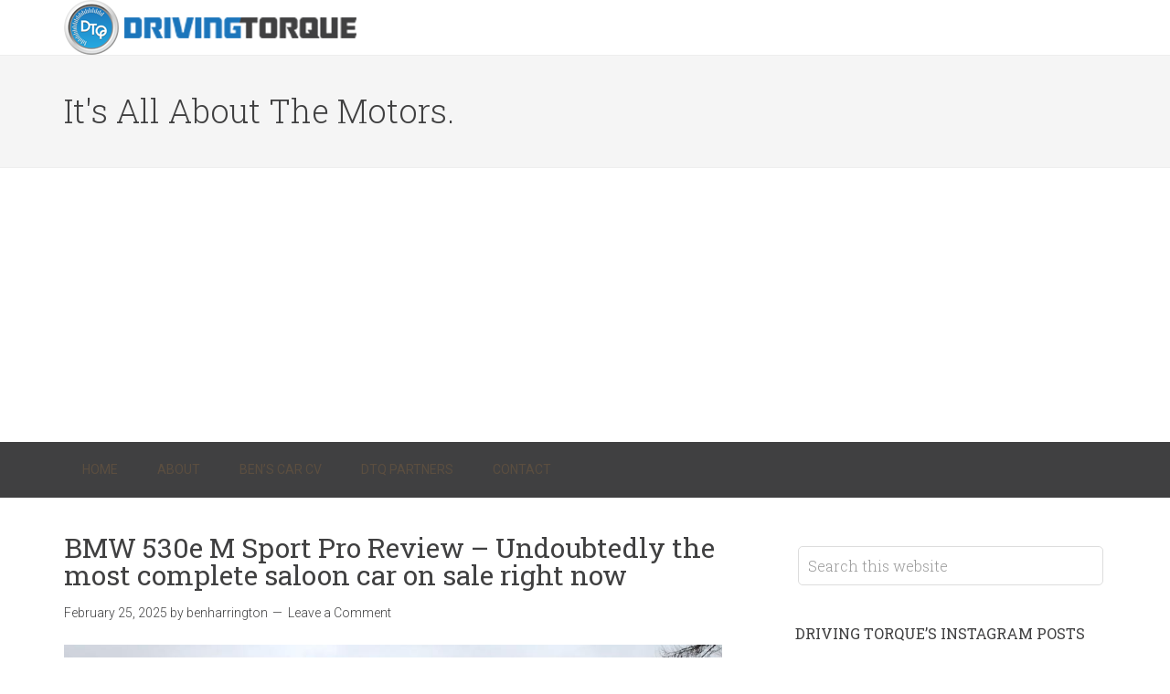

--- FILE ---
content_type: text/html; charset=UTF-8
request_url: https://drivingtorque.com/tag/e-class-2/
body_size: 18223
content:
<!DOCTYPE html>
<html lang="en-US">
<head >
<meta charset="UTF-8" />
<meta name="viewport" content="width=device-width, initial-scale=1" />
<meta name='robots' content='index, follow, max-image-preview:large, max-snippet:-1, max-video-preview:-1' />
	<style>img:is([sizes="auto" i], [sizes^="auto," i]) { contain-intrinsic-size: 3000px 1500px }</style>
	
	<!-- This site is optimized with the Yoast SEO plugin v26.8 - https://yoast.com/product/yoast-seo-wordpress/ -->
	<title>e-class Archives - Driving Torque</title>
	<link rel="canonical" href="https://drivingtorque.com/tag/e-class-2/" />
	<meta property="og:locale" content="en_US" />
	<meta property="og:type" content="article" />
	<meta property="og:title" content="e-class Archives - Driving Torque" />
	<meta property="og:url" content="https://drivingtorque.com/tag/e-class-2/" />
	<meta property="og:site_name" content="Driving Torque" />
	<meta name="twitter:card" content="summary_large_image" />
	<meta name="twitter:site" content="@drivingtorque" />
	<script type="application/ld+json" class="yoast-schema-graph">{"@context":"https://schema.org","@graph":[{"@type":"CollectionPage","@id":"https://drivingtorque.com/tag/e-class-2/","url":"https://drivingtorque.com/tag/e-class-2/","name":"e-class Archives - Driving Torque","isPartOf":{"@id":"https://drivingtorque.com/#website"},"primaryImageOfPage":{"@id":"https://drivingtorque.com/tag/e-class-2/#primaryimage"},"image":{"@id":"https://drivingtorque.com/tag/e-class-2/#primaryimage"},"thumbnailUrl":"https://drivingtorque.com/wp-content/uploads/2025/02/BMW-530e-m-sport-pro-saloon-2025-grey-review-roadtest-front-side.jpg","breadcrumb":{"@id":"https://drivingtorque.com/tag/e-class-2/#breadcrumb"},"inLanguage":"en-US"},{"@type":"ImageObject","inLanguage":"en-US","@id":"https://drivingtorque.com/tag/e-class-2/#primaryimage","url":"https://drivingtorque.com/wp-content/uploads/2025/02/BMW-530e-m-sport-pro-saloon-2025-grey-review-roadtest-front-side.jpg","contentUrl":"https://drivingtorque.com/wp-content/uploads/2025/02/BMW-530e-m-sport-pro-saloon-2025-grey-review-roadtest-front-side.jpg","width":1000,"height":671},{"@type":"BreadcrumbList","@id":"https://drivingtorque.com/tag/e-class-2/#breadcrumb","itemListElement":[{"@type":"ListItem","position":1,"name":"Home","item":"https://drivingtorque.com/"},{"@type":"ListItem","position":2,"name":"e-class"}]},{"@type":"WebSite","@id":"https://drivingtorque.com/#website","url":"https://drivingtorque.com/","name":"Driving Torque","description":"It&#039;s All About The Motors.","potentialAction":[{"@type":"SearchAction","target":{"@type":"EntryPoint","urlTemplate":"https://drivingtorque.com/?s={search_term_string}"},"query-input":{"@type":"PropertyValueSpecification","valueRequired":true,"valueName":"search_term_string"}}],"inLanguage":"en-US"}]}</script>
	<!-- / Yoast SEO plugin. -->


<link rel='dns-prefetch' href='//www.googletagmanager.com' />
<link rel='dns-prefetch' href='//fonts.googleapis.com' />
<link rel='dns-prefetch' href='//pagead2.googlesyndication.com' />
<link rel="alternate" type="application/rss+xml" title="Driving Torque &raquo; Feed" href="https://drivingtorque.com/feed/" />
<link rel="alternate" type="application/rss+xml" title="Driving Torque &raquo; Comments Feed" href="https://drivingtorque.com/comments/feed/" />
<link rel="alternate" type="application/rss+xml" title="Driving Torque &raquo; e-class Tag Feed" href="https://drivingtorque.com/tag/e-class-2/feed/" />
		<!-- This site uses the Google Analytics by MonsterInsights plugin v9.11.1 - Using Analytics tracking - https://www.monsterinsights.com/ -->
		<!-- Note: MonsterInsights is not currently configured on this site. The site owner needs to authenticate with Google Analytics in the MonsterInsights settings panel. -->
					<!-- No tracking code set -->
				<!-- / Google Analytics by MonsterInsights -->
		<script type="text/javascript">
/* <![CDATA[ */
window._wpemojiSettings = {"baseUrl":"https:\/\/s.w.org\/images\/core\/emoji\/15.1.0\/72x72\/","ext":".png","svgUrl":"https:\/\/s.w.org\/images\/core\/emoji\/15.1.0\/svg\/","svgExt":".svg","source":{"concatemoji":"https:\/\/drivingtorque.com\/wp-includes\/js\/wp-emoji-release.min.js?ver=1d4756d2d9735342171e193e56ef246b"}};
/*! This file is auto-generated */
!function(i,n){var o,s,e;function c(e){try{var t={supportTests:e,timestamp:(new Date).valueOf()};sessionStorage.setItem(o,JSON.stringify(t))}catch(e){}}function p(e,t,n){e.clearRect(0,0,e.canvas.width,e.canvas.height),e.fillText(t,0,0);var t=new Uint32Array(e.getImageData(0,0,e.canvas.width,e.canvas.height).data),r=(e.clearRect(0,0,e.canvas.width,e.canvas.height),e.fillText(n,0,0),new Uint32Array(e.getImageData(0,0,e.canvas.width,e.canvas.height).data));return t.every(function(e,t){return e===r[t]})}function u(e,t,n){switch(t){case"flag":return n(e,"\ud83c\udff3\ufe0f\u200d\u26a7\ufe0f","\ud83c\udff3\ufe0f\u200b\u26a7\ufe0f")?!1:!n(e,"\ud83c\uddfa\ud83c\uddf3","\ud83c\uddfa\u200b\ud83c\uddf3")&&!n(e,"\ud83c\udff4\udb40\udc67\udb40\udc62\udb40\udc65\udb40\udc6e\udb40\udc67\udb40\udc7f","\ud83c\udff4\u200b\udb40\udc67\u200b\udb40\udc62\u200b\udb40\udc65\u200b\udb40\udc6e\u200b\udb40\udc67\u200b\udb40\udc7f");case"emoji":return!n(e,"\ud83d\udc26\u200d\ud83d\udd25","\ud83d\udc26\u200b\ud83d\udd25")}return!1}function f(e,t,n){var r="undefined"!=typeof WorkerGlobalScope&&self instanceof WorkerGlobalScope?new OffscreenCanvas(300,150):i.createElement("canvas"),a=r.getContext("2d",{willReadFrequently:!0}),o=(a.textBaseline="top",a.font="600 32px Arial",{});return e.forEach(function(e){o[e]=t(a,e,n)}),o}function t(e){var t=i.createElement("script");t.src=e,t.defer=!0,i.head.appendChild(t)}"undefined"!=typeof Promise&&(o="wpEmojiSettingsSupports",s=["flag","emoji"],n.supports={everything:!0,everythingExceptFlag:!0},e=new Promise(function(e){i.addEventListener("DOMContentLoaded",e,{once:!0})}),new Promise(function(t){var n=function(){try{var e=JSON.parse(sessionStorage.getItem(o));if("object"==typeof e&&"number"==typeof e.timestamp&&(new Date).valueOf()<e.timestamp+604800&&"object"==typeof e.supportTests)return e.supportTests}catch(e){}return null}();if(!n){if("undefined"!=typeof Worker&&"undefined"!=typeof OffscreenCanvas&&"undefined"!=typeof URL&&URL.createObjectURL&&"undefined"!=typeof Blob)try{var e="postMessage("+f.toString()+"("+[JSON.stringify(s),u.toString(),p.toString()].join(",")+"));",r=new Blob([e],{type:"text/javascript"}),a=new Worker(URL.createObjectURL(r),{name:"wpTestEmojiSupports"});return void(a.onmessage=function(e){c(n=e.data),a.terminate(),t(n)})}catch(e){}c(n=f(s,u,p))}t(n)}).then(function(e){for(var t in e)n.supports[t]=e[t],n.supports.everything=n.supports.everything&&n.supports[t],"flag"!==t&&(n.supports.everythingExceptFlag=n.supports.everythingExceptFlag&&n.supports[t]);n.supports.everythingExceptFlag=n.supports.everythingExceptFlag&&!n.supports.flag,n.DOMReady=!1,n.readyCallback=function(){n.DOMReady=!0}}).then(function(){return e}).then(function(){var e;n.supports.everything||(n.readyCallback(),(e=n.source||{}).concatemoji?t(e.concatemoji):e.wpemoji&&e.twemoji&&(t(e.twemoji),t(e.wpemoji)))}))}((window,document),window._wpemojiSettings);
/* ]]> */
</script>
<link rel='stylesheet' id='sbi_styles-css' href='https://drivingtorque.com/wp-content/plugins/instagram-feed/css/sbi-styles.min.css?ver=6.10.0' type='text/css' media='all' />
<link rel='stylesheet' id='minimum-pro-theme-css' href='https://drivingtorque.com/wp-content/themes/minimum-pro/style.css?ver=3.0.1' type='text/css' media='all' />
<style id='wp-emoji-styles-inline-css' type='text/css'>

	img.wp-smiley, img.emoji {
		display: inline !important;
		border: none !important;
		box-shadow: none !important;
		height: 1em !important;
		width: 1em !important;
		margin: 0 0.07em !important;
		vertical-align: -0.1em !important;
		background: none !important;
		padding: 0 !important;
	}
</style>
<link rel='stylesheet' id='wp-block-library-css' href='https://drivingtorque.com/wp-includes/css/dist/block-library/style.min.css?ver=1d4756d2d9735342171e193e56ef246b' type='text/css' media='all' />
<style id='classic-theme-styles-inline-css' type='text/css'>
/*! This file is auto-generated */
.wp-block-button__link{color:#fff;background-color:#32373c;border-radius:9999px;box-shadow:none;text-decoration:none;padding:calc(.667em + 2px) calc(1.333em + 2px);font-size:1.125em}.wp-block-file__button{background:#32373c;color:#fff;text-decoration:none}
</style>
<style id='global-styles-inline-css' type='text/css'>
:root{--wp--preset--aspect-ratio--square: 1;--wp--preset--aspect-ratio--4-3: 4/3;--wp--preset--aspect-ratio--3-4: 3/4;--wp--preset--aspect-ratio--3-2: 3/2;--wp--preset--aspect-ratio--2-3: 2/3;--wp--preset--aspect-ratio--16-9: 16/9;--wp--preset--aspect-ratio--9-16: 9/16;--wp--preset--color--black: #000000;--wp--preset--color--cyan-bluish-gray: #abb8c3;--wp--preset--color--white: #ffffff;--wp--preset--color--pale-pink: #f78da7;--wp--preset--color--vivid-red: #cf2e2e;--wp--preset--color--luminous-vivid-orange: #ff6900;--wp--preset--color--luminous-vivid-amber: #fcb900;--wp--preset--color--light-green-cyan: #7bdcb5;--wp--preset--color--vivid-green-cyan: #00d084;--wp--preset--color--pale-cyan-blue: #8ed1fc;--wp--preset--color--vivid-cyan-blue: #0693e3;--wp--preset--color--vivid-purple: #9b51e0;--wp--preset--gradient--vivid-cyan-blue-to-vivid-purple: linear-gradient(135deg,rgba(6,147,227,1) 0%,rgb(155,81,224) 100%);--wp--preset--gradient--light-green-cyan-to-vivid-green-cyan: linear-gradient(135deg,rgb(122,220,180) 0%,rgb(0,208,130) 100%);--wp--preset--gradient--luminous-vivid-amber-to-luminous-vivid-orange: linear-gradient(135deg,rgba(252,185,0,1) 0%,rgba(255,105,0,1) 100%);--wp--preset--gradient--luminous-vivid-orange-to-vivid-red: linear-gradient(135deg,rgba(255,105,0,1) 0%,rgb(207,46,46) 100%);--wp--preset--gradient--very-light-gray-to-cyan-bluish-gray: linear-gradient(135deg,rgb(238,238,238) 0%,rgb(169,184,195) 100%);--wp--preset--gradient--cool-to-warm-spectrum: linear-gradient(135deg,rgb(74,234,220) 0%,rgb(151,120,209) 20%,rgb(207,42,186) 40%,rgb(238,44,130) 60%,rgb(251,105,98) 80%,rgb(254,248,76) 100%);--wp--preset--gradient--blush-light-purple: linear-gradient(135deg,rgb(255,206,236) 0%,rgb(152,150,240) 100%);--wp--preset--gradient--blush-bordeaux: linear-gradient(135deg,rgb(254,205,165) 0%,rgb(254,45,45) 50%,rgb(107,0,62) 100%);--wp--preset--gradient--luminous-dusk: linear-gradient(135deg,rgb(255,203,112) 0%,rgb(199,81,192) 50%,rgb(65,88,208) 100%);--wp--preset--gradient--pale-ocean: linear-gradient(135deg,rgb(255,245,203) 0%,rgb(182,227,212) 50%,rgb(51,167,181) 100%);--wp--preset--gradient--electric-grass: linear-gradient(135deg,rgb(202,248,128) 0%,rgb(113,206,126) 100%);--wp--preset--gradient--midnight: linear-gradient(135deg,rgb(2,3,129) 0%,rgb(40,116,252) 100%);--wp--preset--font-size--small: 13px;--wp--preset--font-size--medium: 20px;--wp--preset--font-size--large: 36px;--wp--preset--font-size--x-large: 42px;--wp--preset--spacing--20: 0.44rem;--wp--preset--spacing--30: 0.67rem;--wp--preset--spacing--40: 1rem;--wp--preset--spacing--50: 1.5rem;--wp--preset--spacing--60: 2.25rem;--wp--preset--spacing--70: 3.38rem;--wp--preset--spacing--80: 5.06rem;--wp--preset--shadow--natural: 6px 6px 9px rgba(0, 0, 0, 0.2);--wp--preset--shadow--deep: 12px 12px 50px rgba(0, 0, 0, 0.4);--wp--preset--shadow--sharp: 6px 6px 0px rgba(0, 0, 0, 0.2);--wp--preset--shadow--outlined: 6px 6px 0px -3px rgba(255, 255, 255, 1), 6px 6px rgba(0, 0, 0, 1);--wp--preset--shadow--crisp: 6px 6px 0px rgba(0, 0, 0, 1);}:where(.is-layout-flex){gap: 0.5em;}:where(.is-layout-grid){gap: 0.5em;}body .is-layout-flex{display: flex;}.is-layout-flex{flex-wrap: wrap;align-items: center;}.is-layout-flex > :is(*, div){margin: 0;}body .is-layout-grid{display: grid;}.is-layout-grid > :is(*, div){margin: 0;}:where(.wp-block-columns.is-layout-flex){gap: 2em;}:where(.wp-block-columns.is-layout-grid){gap: 2em;}:where(.wp-block-post-template.is-layout-flex){gap: 1.25em;}:where(.wp-block-post-template.is-layout-grid){gap: 1.25em;}.has-black-color{color: var(--wp--preset--color--black) !important;}.has-cyan-bluish-gray-color{color: var(--wp--preset--color--cyan-bluish-gray) !important;}.has-white-color{color: var(--wp--preset--color--white) !important;}.has-pale-pink-color{color: var(--wp--preset--color--pale-pink) !important;}.has-vivid-red-color{color: var(--wp--preset--color--vivid-red) !important;}.has-luminous-vivid-orange-color{color: var(--wp--preset--color--luminous-vivid-orange) !important;}.has-luminous-vivid-amber-color{color: var(--wp--preset--color--luminous-vivid-amber) !important;}.has-light-green-cyan-color{color: var(--wp--preset--color--light-green-cyan) !important;}.has-vivid-green-cyan-color{color: var(--wp--preset--color--vivid-green-cyan) !important;}.has-pale-cyan-blue-color{color: var(--wp--preset--color--pale-cyan-blue) !important;}.has-vivid-cyan-blue-color{color: var(--wp--preset--color--vivid-cyan-blue) !important;}.has-vivid-purple-color{color: var(--wp--preset--color--vivid-purple) !important;}.has-black-background-color{background-color: var(--wp--preset--color--black) !important;}.has-cyan-bluish-gray-background-color{background-color: var(--wp--preset--color--cyan-bluish-gray) !important;}.has-white-background-color{background-color: var(--wp--preset--color--white) !important;}.has-pale-pink-background-color{background-color: var(--wp--preset--color--pale-pink) !important;}.has-vivid-red-background-color{background-color: var(--wp--preset--color--vivid-red) !important;}.has-luminous-vivid-orange-background-color{background-color: var(--wp--preset--color--luminous-vivid-orange) !important;}.has-luminous-vivid-amber-background-color{background-color: var(--wp--preset--color--luminous-vivid-amber) !important;}.has-light-green-cyan-background-color{background-color: var(--wp--preset--color--light-green-cyan) !important;}.has-vivid-green-cyan-background-color{background-color: var(--wp--preset--color--vivid-green-cyan) !important;}.has-pale-cyan-blue-background-color{background-color: var(--wp--preset--color--pale-cyan-blue) !important;}.has-vivid-cyan-blue-background-color{background-color: var(--wp--preset--color--vivid-cyan-blue) !important;}.has-vivid-purple-background-color{background-color: var(--wp--preset--color--vivid-purple) !important;}.has-black-border-color{border-color: var(--wp--preset--color--black) !important;}.has-cyan-bluish-gray-border-color{border-color: var(--wp--preset--color--cyan-bluish-gray) !important;}.has-white-border-color{border-color: var(--wp--preset--color--white) !important;}.has-pale-pink-border-color{border-color: var(--wp--preset--color--pale-pink) !important;}.has-vivid-red-border-color{border-color: var(--wp--preset--color--vivid-red) !important;}.has-luminous-vivid-orange-border-color{border-color: var(--wp--preset--color--luminous-vivid-orange) !important;}.has-luminous-vivid-amber-border-color{border-color: var(--wp--preset--color--luminous-vivid-amber) !important;}.has-light-green-cyan-border-color{border-color: var(--wp--preset--color--light-green-cyan) !important;}.has-vivid-green-cyan-border-color{border-color: var(--wp--preset--color--vivid-green-cyan) !important;}.has-pale-cyan-blue-border-color{border-color: var(--wp--preset--color--pale-cyan-blue) !important;}.has-vivid-cyan-blue-border-color{border-color: var(--wp--preset--color--vivid-cyan-blue) !important;}.has-vivid-purple-border-color{border-color: var(--wp--preset--color--vivid-purple) !important;}.has-vivid-cyan-blue-to-vivid-purple-gradient-background{background: var(--wp--preset--gradient--vivid-cyan-blue-to-vivid-purple) !important;}.has-light-green-cyan-to-vivid-green-cyan-gradient-background{background: var(--wp--preset--gradient--light-green-cyan-to-vivid-green-cyan) !important;}.has-luminous-vivid-amber-to-luminous-vivid-orange-gradient-background{background: var(--wp--preset--gradient--luminous-vivid-amber-to-luminous-vivid-orange) !important;}.has-luminous-vivid-orange-to-vivid-red-gradient-background{background: var(--wp--preset--gradient--luminous-vivid-orange-to-vivid-red) !important;}.has-very-light-gray-to-cyan-bluish-gray-gradient-background{background: var(--wp--preset--gradient--very-light-gray-to-cyan-bluish-gray) !important;}.has-cool-to-warm-spectrum-gradient-background{background: var(--wp--preset--gradient--cool-to-warm-spectrum) !important;}.has-blush-light-purple-gradient-background{background: var(--wp--preset--gradient--blush-light-purple) !important;}.has-blush-bordeaux-gradient-background{background: var(--wp--preset--gradient--blush-bordeaux) !important;}.has-luminous-dusk-gradient-background{background: var(--wp--preset--gradient--luminous-dusk) !important;}.has-pale-ocean-gradient-background{background: var(--wp--preset--gradient--pale-ocean) !important;}.has-electric-grass-gradient-background{background: var(--wp--preset--gradient--electric-grass) !important;}.has-midnight-gradient-background{background: var(--wp--preset--gradient--midnight) !important;}.has-small-font-size{font-size: var(--wp--preset--font-size--small) !important;}.has-medium-font-size{font-size: var(--wp--preset--font-size--medium) !important;}.has-large-font-size{font-size: var(--wp--preset--font-size--large) !important;}.has-x-large-font-size{font-size: var(--wp--preset--font-size--x-large) !important;}
:where(.wp-block-post-template.is-layout-flex){gap: 1.25em;}:where(.wp-block-post-template.is-layout-grid){gap: 1.25em;}
:where(.wp-block-columns.is-layout-flex){gap: 2em;}:where(.wp-block-columns.is-layout-grid){gap: 2em;}
:root :where(.wp-block-pullquote){font-size: 1.5em;line-height: 1.6;}
</style>
<link rel='stylesheet' id='contact-form-7-css' href='https://drivingtorque.com/wp-content/plugins/contact-form-7/includes/css/styles.css?ver=6.1.4' type='text/css' media='all' />
<link rel='stylesheet' id='ctf_styles-css' href='https://drivingtorque.com/wp-content/plugins/custom-twitter-feeds/css/ctf-styles.min.css?ver=2.3.1' type='text/css' media='all' />
<link rel='stylesheet' id='dashicons-css' href='https://drivingtorque.com/wp-includes/css/dashicons.min.css?ver=1d4756d2d9735342171e193e56ef246b' type='text/css' media='all' />
<link rel='stylesheet' id='minimum-google-fonts-css' href='//fonts.googleapis.com/css?family=Roboto%3A300%2C400%7CRoboto+Slab%3A300%2C400&#038;ver=3.0.1' type='text/css' media='all' />
<script type="text/javascript" src="https://drivingtorque.com/wp-includes/js/jquery/jquery.min.js?ver=3.7.1" id="jquery-core-js"></script>
<script type="text/javascript" src="https://drivingtorque.com/wp-includes/js/jquery/jquery-migrate.min.js?ver=3.4.1" id="jquery-migrate-js"></script>
<script type="text/javascript" src="https://drivingtorque.com/wp-content/themes/minimum-pro/js/responsive-menu.js?ver=1.0.0" id="minimum-responsive-menu-js"></script>

<!-- Google tag (gtag.js) snippet added by Site Kit -->

<!-- Google Analytics snippet added by Site Kit -->
<script type="text/javascript" src="https://www.googletagmanager.com/gtag/js?id=GT-T9BL9KFX" id="google_gtagjs-js" async></script>
<script type="text/javascript" id="google_gtagjs-js-after">
/* <![CDATA[ */
window.dataLayer = window.dataLayer || [];function gtag(){dataLayer.push(arguments);}
gtag("set","linker",{"domains":["drivingtorque.com"]});
gtag("js", new Date());
gtag("set", "developer_id.dZTNiMT", true);
gtag("config", "GT-T9BL9KFX");
 window._googlesitekit = window._googlesitekit || {}; window._googlesitekit.throttledEvents = []; window._googlesitekit.gtagEvent = (name, data) => { var key = JSON.stringify( { name, data } ); if ( !! window._googlesitekit.throttledEvents[ key ] ) { return; } window._googlesitekit.throttledEvents[ key ] = true; setTimeout( () => { delete window._googlesitekit.throttledEvents[ key ]; }, 5 ); gtag( "event", name, { ...data, event_source: "site-kit" } ); }; 
/* ]]> */
</script>

<!-- End Google tag (gtag.js) snippet added by Site Kit -->
<link rel="https://api.w.org/" href="https://drivingtorque.com/wp-json/" /><link rel="alternate" title="JSON" type="application/json" href="https://drivingtorque.com/wp-json/wp/v2/tags/1191" /><link rel="EditURI" type="application/rsd+xml" title="RSD" href="https://drivingtorque.com/xmlrpc.php?rsd" />

<meta name="generator" content="Site Kit by Google 1.156.0" /><script type="text/javascript">
(function(url){
	if(/(?:Chrome\/26\.0\.1410\.63 Safari\/537\.31|WordfenceTestMonBot)/.test(navigator.userAgent)){ return; }
	var addEvent = function(evt, handler) {
		if (window.addEventListener) {
			document.addEventListener(evt, handler, false);
		} else if (window.attachEvent) {
			document.attachEvent('on' + evt, handler);
		}
	};
	var removeEvent = function(evt, handler) {
		if (window.removeEventListener) {
			document.removeEventListener(evt, handler, false);
		} else if (window.detachEvent) {
			document.detachEvent('on' + evt, handler);
		}
	};
	var evts = 'contextmenu dblclick drag dragend dragenter dragleave dragover dragstart drop keydown keypress keyup mousedown mousemove mouseout mouseover mouseup mousewheel scroll'.split(' ');
	var logHuman = function() {
		if (window.wfLogHumanRan) { return; }
		window.wfLogHumanRan = true;
		var wfscr = document.createElement('script');
		wfscr.type = 'text/javascript';
		wfscr.async = true;
		wfscr.src = url + '&r=' + Math.random();
		(document.getElementsByTagName('head')[0]||document.getElementsByTagName('body')[0]).appendChild(wfscr);
		for (var i = 0; i < evts.length; i++) {
			removeEvent(evts[i], logHuman);
		}
	};
	for (var i = 0; i < evts.length; i++) {
		addEvent(evts[i], logHuman);
	}
})('//drivingtorque.com/?wordfence_lh=1&hid=F68504C1A20C50AE35AF37966A4E6E28');
</script><link rel="icon" href="https://drivingtorque.com/wp-content/themes/minimum-pro/images/favicon.ico" />
<link rel="pingback" href="https://drivingtorque.com/xmlrpc.php" />
<style type="text/css">.site-title a { background: url(https://drivingtorque.com/wp-content/uploads/2015/01/cropped-DTQ-Final-Logo-320x60-Transp.png) no-repeat !important; }</style>

<!-- Google AdSense meta tags added by Site Kit -->
<meta name="google-adsense-platform-account" content="ca-host-pub-2644536267352236">
<meta name="google-adsense-platform-domain" content="sitekit.withgoogle.com">
<!-- End Google AdSense meta tags added by Site Kit -->

<!-- Google AdSense snippet added by Site Kit -->
<script type="text/javascript" async="async" src="https://pagead2.googlesyndication.com/pagead/js/adsbygoogle.js?client=ca-pub-3934183178643643&amp;host=ca-host-pub-2644536267352236" crossorigin="anonymous"></script>

<!-- End Google AdSense snippet added by Site Kit -->
</head>
<body class="archive tag tag-e-class-2 tag-1191 wp-theme-genesis wp-child-theme-minimum-pro custom-header header-image content-sidebar genesis-breadcrumbs-hidden genesis-footer-widgets-hidden"><div class="site-container"><header class="site-header"><div class="wrap"><div class="title-area"><p class="site-title"><a href="https://drivingtorque.com/">Driving Torque</a></p></div><div class="widget-area header-widget-area"><section id="text-7" class="widget widget_text"><div class="widget-wrap">			<div class="textwidget"></div>
		</div></section>
</div></div></header><div class="site-tagline"><div class="wrap"><div class="site-tagline-left"><p class="site-description">It&#039;s All About The Motors.</p></div><div class="site-tagline-right"></div></div></div><nav class="nav-primary" aria-label="Main"><div class="wrap"><ul id="menu-header-menu" class="menu genesis-nav-menu menu-primary"><li id="menu-item-2796" class="menu-item menu-item-type-custom menu-item-object-custom menu-item-home menu-item-2796"><a href="http://drivingtorque.com/"><span >Home</span></a></li>
<li id="menu-item-2797" class="menu-item menu-item-type-post_type menu-item-object-page menu-item-2797"><a href="https://drivingtorque.com/about/"><span >About</span></a></li>
<li id="menu-item-2798" class="menu-item menu-item-type-post_type menu-item-object-page menu-item-2798"><a href="https://drivingtorque.com/bens-car-cv/"><span >Ben&#8217;s Car CV</span></a></li>
<li id="menu-item-2811" class="menu-item menu-item-type-post_type menu-item-object-page menu-item-2811"><a href="https://drivingtorque.com/dtq-partners/"><span >DTQ Partners</span></a></li>
<li id="menu-item-2808" class="menu-item menu-item-type-post_type menu-item-object-page menu-item-2808"><a href="https://drivingtorque.com/contact/"><span >Contact</span></a></li>
</ul></div></nav><div class="site-inner"><div class="wrap"><div class="content-sidebar-wrap"><main class="content"><article class="post-10790 post type-post status-publish format-standard has-post-thumbnail category-driven category-review category-road-test category-saloon tag-5-series tag-530e tag-a6 tag-bmw tag-e-class-2 tag-electric tag-hybrid tag-phev tag-range tag-review tag-roadtest tag-sedan entry" aria-label="BMW 530e M Sport Pro Review &#8211; Undoubtedly the most complete saloon car on sale right now"><header class="entry-header"><h2 class="entry-title"><a class="entry-title-link" rel="bookmark" href="https://drivingtorque.com/bmw-530e-m-sport-pro-review-undoubtedly-the-most-complete-saloon-car-on-sale-right-now/">BMW 530e M Sport Pro Review &#8211; Undoubtedly the most complete saloon car on sale right now</a></h2>
<p class="entry-meta"><time class="entry-time">February 25, 2025</time> by <span class="entry-author"><a href="https://drivingtorque.com/author/benharrington/" class="entry-author-link" rel="author"><span class="entry-author-name">benharrington</span></a></span> <span class="entry-comments-link"><a href="https://drivingtorque.com/bmw-530e-m-sport-pro-review-undoubtedly-the-most-complete-saloon-car-on-sale-right-now/#respond">Leave a Comment</a></span> </p></header><div class="entry-content"><a class="entry-image-link" href="https://drivingtorque.com/bmw-530e-m-sport-pro-review-undoubtedly-the-most-complete-saloon-car-on-sale-right-now/" aria-hidden="true" tabindex="-1"><img width="1000" height="671" src="https://drivingtorque.com/wp-content/uploads/2025/02/BMW-530e-m-sport-pro-saloon-2025-grey-review-roadtest-front-side.jpg" class="alignleft post-image entry-image" alt="" decoding="async" srcset="https://drivingtorque.com/wp-content/uploads/2025/02/BMW-530e-m-sport-pro-saloon-2025-grey-review-roadtest-front-side.jpg 1000w, https://drivingtorque.com/wp-content/uploads/2025/02/BMW-530e-m-sport-pro-saloon-2025-grey-review-roadtest-front-side-300x201.jpg 300w, https://drivingtorque.com/wp-content/uploads/2025/02/BMW-530e-m-sport-pro-saloon-2025-grey-review-roadtest-front-side-768x515.jpg 768w, https://drivingtorque.com/wp-content/uploads/2025/02/BMW-530e-m-sport-pro-saloon-2025-grey-review-roadtest-front-side-200x134.jpg 200w, https://drivingtorque.com/wp-content/uploads/2025/02/BMW-530e-m-sport-pro-saloon-2025-grey-review-roadtest-front-side-507x340.jpg 507w, https://drivingtorque.com/wp-content/uploads/2025/02/BMW-530e-m-sport-pro-saloon-2025-grey-review-roadtest-front-side-720x483.jpg 720w" sizes="(max-width: 1000px) 100vw, 1000px" /></a><p>530e M Sport Pro



Once the staple diet of executive types and family folk alike, the humble saloon car has taken something of a battering in recent decades. Search the web for street scenes from the &#x02026; <a href="https://drivingtorque.com/bmw-530e-m-sport-pro-review-undoubtedly-the-most-complete-saloon-car-on-sale-right-now/" class="more-link">[Read more...]</a></p></div><footer class="entry-footer"><p class="entry-meta"><span class="entry-categories">Filed Under: <a href="https://drivingtorque.com/category/driven/" rel="category tag">Driven</a>, <a href="https://drivingtorque.com/category/review/" rel="category tag">Review</a>, <a href="https://drivingtorque.com/category/road-test/" rel="category tag">Road Test</a>, <a href="https://drivingtorque.com/category/road-test/saloon/" rel="category tag">Saloon</a></span> <span class="entry-tags">Tagged With: <a href="https://drivingtorque.com/tag/5-series/" rel="tag">5 series</a>, <a href="https://drivingtorque.com/tag/530e/" rel="tag">530e</a>, <a href="https://drivingtorque.com/tag/a6/" rel="tag">a6</a>, <a href="https://drivingtorque.com/tag/bmw/" rel="tag">BMW</a>, <a href="https://drivingtorque.com/tag/e-class-2/" rel="tag">e-class</a>, <a href="https://drivingtorque.com/tag/electric/" rel="tag">electric</a>, <a href="https://drivingtorque.com/tag/hybrid/" rel="tag">Hybrid</a>, <a href="https://drivingtorque.com/tag/phev/" rel="tag">phev</a>, <a href="https://drivingtorque.com/tag/range/" rel="tag">range</a>, <a href="https://drivingtorque.com/tag/review/" rel="tag">Review</a>, <a href="https://drivingtorque.com/tag/roadtest/" rel="tag">roadtest</a>, <a href="https://drivingtorque.com/tag/sedan/" rel="tag">sedan</a></span></p></footer></article><article class="post-9762 post type-post status-publish format-standard has-post-thumbnail category-driven category-review category-road-test category-saloon tag-3-series tag-5-series tag-audi tag-bmw tag-e-class-2 tag-g80 tag-genesis tag-genesis-g80 tag-mercedes tag-saloon tag-volvo entry" aria-label="Genesis G80 review &#8211; 4-cylinder only but a lot of car for the money"><header class="entry-header"><h2 class="entry-title"><a class="entry-title-link" rel="bookmark" href="https://drivingtorque.com/genesis-g80-review-4-cylinder-only-but-a-lot-of-car-for-the-money/">Genesis G80 review &#8211; 4-cylinder only but a lot of car for the money</a></h2>
<p class="entry-meta"><time class="entry-time">November 4, 2022</time> by <span class="entry-author"><a href="https://drivingtorque.com/author/benharrington/" class="entry-author-link" rel="author"><span class="entry-author-name">benharrington</span></a></span> <span class="entry-comments-link"><a href="https://drivingtorque.com/genesis-g80-review-4-cylinder-only-but-a-lot-of-car-for-the-money/#respond">Leave a Comment</a></span> </p></header><div class="entry-content"><a class="entry-image-link" href="https://drivingtorque.com/genesis-g80-review-4-cylinder-only-but-a-lot-of-car-for-the-money/" aria-hidden="true" tabindex="-1"><img width="1000" height="671" src="https://drivingtorque.com/wp-content/uploads/2022/11/white-genesis-g80-front-side-review-roadtest.jpg" class="alignleft post-image entry-image" alt="" decoding="async" loading="lazy" srcset="https://drivingtorque.com/wp-content/uploads/2022/11/white-genesis-g80-front-side-review-roadtest.jpg 1000w, https://drivingtorque.com/wp-content/uploads/2022/11/white-genesis-g80-front-side-review-roadtest-300x201.jpg 300w, https://drivingtorque.com/wp-content/uploads/2022/11/white-genesis-g80-front-side-review-roadtest-768x515.jpg 768w, https://drivingtorque.com/wp-content/uploads/2022/11/white-genesis-g80-front-side-review-roadtest-200x134.jpg 200w, https://drivingtorque.com/wp-content/uploads/2022/11/white-genesis-g80-front-side-review-roadtest-507x340.jpg 507w, https://drivingtorque.com/wp-content/uploads/2022/11/white-genesis-g80-front-side-review-roadtest-720x483.jpg 720w" sizes="auto, (max-width: 1000px) 100vw, 1000px" /></a><p>Genesis G80



Many predicted that the seemingly unstoppable rise of the SUV would see the end of traditional saloon cars. And in some ways that prediction has proved to be correct. Both the Ford &#x02026; <a href="https://drivingtorque.com/genesis-g80-review-4-cylinder-only-but-a-lot-of-car-for-the-money/" class="more-link">[Read more...]</a></p></div><footer class="entry-footer"><p class="entry-meta"><span class="entry-categories">Filed Under: <a href="https://drivingtorque.com/category/driven/" rel="category tag">Driven</a>, <a href="https://drivingtorque.com/category/review/" rel="category tag">Review</a>, <a href="https://drivingtorque.com/category/road-test/" rel="category tag">Road Test</a>, <a href="https://drivingtorque.com/category/road-test/saloon/" rel="category tag">Saloon</a></span> <span class="entry-tags">Tagged With: <a href="https://drivingtorque.com/tag/3-series/" rel="tag">3 series</a>, <a href="https://drivingtorque.com/tag/5-series/" rel="tag">5 series</a>, <a href="https://drivingtorque.com/tag/audi/" rel="tag">Audi</a>, <a href="https://drivingtorque.com/tag/bmw/" rel="tag">BMW</a>, <a href="https://drivingtorque.com/tag/e-class-2/" rel="tag">e-class</a>, <a href="https://drivingtorque.com/tag/g80/" rel="tag">g80</a>, <a href="https://drivingtorque.com/tag/genesis/" rel="tag">genesis</a>, <a href="https://drivingtorque.com/tag/genesis-g80/" rel="tag">genesis g80</a>, <a href="https://drivingtorque.com/tag/mercedes/" rel="tag">Mercedes</a>, <a href="https://drivingtorque.com/tag/saloon/" rel="tag">Saloon</a>, <a href="https://drivingtorque.com/tag/volvo/" rel="tag">Volvo</a></span></p></footer></article></main><aside class="sidebar sidebar-primary widget-area" role="complementary" aria-label="Primary Sidebar"><section id="search-3" class="widget widget_search"><div class="widget-wrap"><form class="search-form" method="get" action="https://drivingtorque.com/" role="search"><input class="search-form-input" type="search" name="s" id="searchform-1" placeholder="Search this website"><input class="search-form-submit" type="submit" value="Search"><meta content="https://drivingtorque.com/?s={s}"></form></div></section>
<section id="text-4" class="widget widget_text"><div class="widget-wrap"><h4 class="widget-title widgettitle">Driving Torque&#8217;s Instagram Posts</h4>
			<div class="textwidget">
<div id="sb_instagram"  class="sbi sbi_mob_col_1 sbi_tab_col_2 sbi_col_1 sbi_width_resp" style="padding-bottom: 10px;"	 data-feedid="*2"  data-res="auto" data-cols="1" data-colsmobile="1" data-colstablet="2" data-num="5" data-nummobile="5" data-item-padding="5"	 data-shortcode-atts="{&quot;feed&quot;:&quot;2&quot;}"  data-postid="" data-locatornonce="4210963d11" data-imageaspectratio="1:1" data-sbi-flags="favorLocal">
	<div class="sb_instagram_header  sbi_medium"   >
	<a class="sbi_header_link" target="_blank"
	   rel="nofollow noopener" href="https://www.instagram.com/driving_torque/" title="@driving_torque">
		<div class="sbi_header_text">
			<div class="sbi_header_img"  data-avatar-url="https://scontent-lhr6-2.cdninstagram.com/v/t51.2885-19/441311263_444534538074586_2074079739717297791_n.jpg?stp=dst-jpg_s206x206_tt6&amp;_nc_cat=100&amp;ccb=7-5&amp;_nc_sid=bf7eb4&amp;efg=eyJ2ZW5jb2RlX3RhZyI6InByb2ZpbGVfcGljLnd3dy40MDAuQzMifQ%3D%3D&amp;_nc_ohc=qLb-bR9LB04Q7kNvwHh8cox&amp;_nc_oc=Adnn9XCHjWjKTUggrEMTchOWBLlvmuK5ye_KFtLf2QqH68r9RDE9Vr0cW_2cAp3sZp61fV2_pTF1v5yf7pWARCgJ&amp;_nc_zt=24&amp;_nc_ht=scontent-lhr6-2.cdninstagram.com&amp;edm=AP4hL3IEAAAA&amp;_nc_tpa=Q5bMBQHk9AI8NH9GSLBiT5CHaBWoQ2dtAzBOuuWMRiGyMZhgHkVGKUkBCDFIpLjYvCUgNZcdKI4Lf-tZJQ&amp;oh=00_AfrHq6HC7UKQfpMsjS-EAg_3za5vRmRGiexhwbtrZ0047Q&amp;oe=697B32B3">
									<div class="sbi_header_img_hover"  ><svg class="sbi_new_logo fa-instagram fa-w-14" aria-hidden="true" data-fa-processed="" aria-label="Instagram" data-prefix="fab" data-icon="instagram" role="img" viewBox="0 0 448 512">
                    <path fill="currentColor" d="M224.1 141c-63.6 0-114.9 51.3-114.9 114.9s51.3 114.9 114.9 114.9S339 319.5 339 255.9 287.7 141 224.1 141zm0 189.6c-41.1 0-74.7-33.5-74.7-74.7s33.5-74.7 74.7-74.7 74.7 33.5 74.7 74.7-33.6 74.7-74.7 74.7zm146.4-194.3c0 14.9-12 26.8-26.8 26.8-14.9 0-26.8-12-26.8-26.8s12-26.8 26.8-26.8 26.8 12 26.8 26.8zm76.1 27.2c-1.7-35.9-9.9-67.7-36.2-93.9-26.2-26.2-58-34.4-93.9-36.2-37-2.1-147.9-2.1-184.9 0-35.8 1.7-67.6 9.9-93.9 36.1s-34.4 58-36.2 93.9c-2.1 37-2.1 147.9 0 184.9 1.7 35.9 9.9 67.7 36.2 93.9s58 34.4 93.9 36.2c37 2.1 147.9 2.1 184.9 0 35.9-1.7 67.7-9.9 93.9-36.2 26.2-26.2 34.4-58 36.2-93.9 2.1-37 2.1-147.8 0-184.8zM398.8 388c-7.8 19.6-22.9 34.7-42.6 42.6-29.5 11.7-99.5 9-132.1 9s-102.7 2.6-132.1-9c-19.6-7.8-34.7-22.9-42.6-42.6-11.7-29.5-9-99.5-9-132.1s-2.6-102.7 9-132.1c7.8-19.6 22.9-34.7 42.6-42.6 29.5-11.7 99.5-9 132.1-9s102.7-2.6 132.1 9c19.6 7.8 34.7 22.9 42.6 42.6 11.7 29.5 9 99.5 9 132.1s2.7 102.7-9 132.1z"></path>
                </svg></div>
					<img loading="lazy" decoding="async"  src="https://drivingtorque.com/wp-content/uploads/sb-instagram-feed-images/driving_torque.webp" alt="" width="50" height="50">
				
							</div>

			<div class="sbi_feedtheme_header_text">
				<h3>driving_torque</h3>
									<p class="sbi_bio">Driving Torque - It&#039;s all about the motors</p>
							</div>
		</div>
	</a>
</div>

	<div id="sbi_images"  style="gap: 10px;">
		<div class="sbi_item sbi_type_carousel sbi_new sbi_transition"
	id="sbi_18390870784180849" data-date="1768408981">
	<div class="sbi_photo_wrap">
		<a class="sbi_photo" href="https://www.instagram.com/p/DTf4sNFjRJC/" target="_blank" rel="noopener nofollow"
			data-full-res="https://scontent-lhr6-2.cdninstagram.com/v/t51.82787-15/615837453_18550568185017244_7357743878604284648_n.jpg?stp=dst-jpg_e35_tt6&#038;_nc_cat=104&#038;ccb=7-5&#038;_nc_sid=18de74&#038;efg=eyJlZmdfdGFnIjoiQ0FST1VTRUxfSVRFTS5iZXN0X2ltYWdlX3VybGdlbi5DMyJ9&#038;_nc_ohc=coKbmkomtLYQ7kNvwEb8deD&#038;_nc_oc=AdnaItBdLYBNPXnHReiCS8BkKq4ieN24fG4y_89io2C0NFUfZC0c3AjvRDH_9x6MUVtMGLR8QZeL-7_MZqf48cPR&#038;_nc_zt=23&#038;_nc_ht=scontent-lhr6-2.cdninstagram.com&#038;edm=ANo9K5cEAAAA&#038;_nc_gid=re40WXAc_Lwd1hehuZkINg&#038;oh=00_AfprtIS63wO3s2dhBLwYhfk3i5jpp1Kz83VO8OqlthGUdg&#038;oe=697B48B3"
			data-img-src-set="{&quot;d&quot;:&quot;https:\/\/scontent-lhr6-2.cdninstagram.com\/v\/t51.82787-15\/615837453_18550568185017244_7357743878604284648_n.jpg?stp=dst-jpg_e35_tt6&amp;_nc_cat=104&amp;ccb=7-5&amp;_nc_sid=18de74&amp;efg=eyJlZmdfdGFnIjoiQ0FST1VTRUxfSVRFTS5iZXN0X2ltYWdlX3VybGdlbi5DMyJ9&amp;_nc_ohc=coKbmkomtLYQ7kNvwEb8deD&amp;_nc_oc=AdnaItBdLYBNPXnHReiCS8BkKq4ieN24fG4y_89io2C0NFUfZC0c3AjvRDH_9x6MUVtMGLR8QZeL-7_MZqf48cPR&amp;_nc_zt=23&amp;_nc_ht=scontent-lhr6-2.cdninstagram.com&amp;edm=ANo9K5cEAAAA&amp;_nc_gid=re40WXAc_Lwd1hehuZkINg&amp;oh=00_AfprtIS63wO3s2dhBLwYhfk3i5jpp1Kz83VO8OqlthGUdg&amp;oe=697B48B3&quot;,&quot;150&quot;:&quot;https:\/\/scontent-lhr6-2.cdninstagram.com\/v\/t51.82787-15\/615837453_18550568185017244_7357743878604284648_n.jpg?stp=dst-jpg_e35_tt6&amp;_nc_cat=104&amp;ccb=7-5&amp;_nc_sid=18de74&amp;efg=eyJlZmdfdGFnIjoiQ0FST1VTRUxfSVRFTS5iZXN0X2ltYWdlX3VybGdlbi5DMyJ9&amp;_nc_ohc=coKbmkomtLYQ7kNvwEb8deD&amp;_nc_oc=AdnaItBdLYBNPXnHReiCS8BkKq4ieN24fG4y_89io2C0NFUfZC0c3AjvRDH_9x6MUVtMGLR8QZeL-7_MZqf48cPR&amp;_nc_zt=23&amp;_nc_ht=scontent-lhr6-2.cdninstagram.com&amp;edm=ANo9K5cEAAAA&amp;_nc_gid=re40WXAc_Lwd1hehuZkINg&amp;oh=00_AfprtIS63wO3s2dhBLwYhfk3i5jpp1Kz83VO8OqlthGUdg&amp;oe=697B48B3&quot;,&quot;320&quot;:&quot;https:\/\/scontent-lhr6-2.cdninstagram.com\/v\/t51.82787-15\/615837453_18550568185017244_7357743878604284648_n.jpg?stp=dst-jpg_e35_tt6&amp;_nc_cat=104&amp;ccb=7-5&amp;_nc_sid=18de74&amp;efg=eyJlZmdfdGFnIjoiQ0FST1VTRUxfSVRFTS5iZXN0X2ltYWdlX3VybGdlbi5DMyJ9&amp;_nc_ohc=coKbmkomtLYQ7kNvwEb8deD&amp;_nc_oc=AdnaItBdLYBNPXnHReiCS8BkKq4ieN24fG4y_89io2C0NFUfZC0c3AjvRDH_9x6MUVtMGLR8QZeL-7_MZqf48cPR&amp;_nc_zt=23&amp;_nc_ht=scontent-lhr6-2.cdninstagram.com&amp;edm=ANo9K5cEAAAA&amp;_nc_gid=re40WXAc_Lwd1hehuZkINg&amp;oh=00_AfprtIS63wO3s2dhBLwYhfk3i5jpp1Kz83VO8OqlthGUdg&amp;oe=697B48B3&quot;,&quot;640&quot;:&quot;https:\/\/scontent-lhr6-2.cdninstagram.com\/v\/t51.82787-15\/615837453_18550568185017244_7357743878604284648_n.jpg?stp=dst-jpg_e35_tt6&amp;_nc_cat=104&amp;ccb=7-5&amp;_nc_sid=18de74&amp;efg=eyJlZmdfdGFnIjoiQ0FST1VTRUxfSVRFTS5iZXN0X2ltYWdlX3VybGdlbi5DMyJ9&amp;_nc_ohc=coKbmkomtLYQ7kNvwEb8deD&amp;_nc_oc=AdnaItBdLYBNPXnHReiCS8BkKq4ieN24fG4y_89io2C0NFUfZC0c3AjvRDH_9x6MUVtMGLR8QZeL-7_MZqf48cPR&amp;_nc_zt=23&amp;_nc_ht=scontent-lhr6-2.cdninstagram.com&amp;edm=ANo9K5cEAAAA&amp;_nc_gid=re40WXAc_Lwd1hehuZkINg&amp;oh=00_AfprtIS63wO3s2dhBLwYhfk3i5jpp1Kz83VO8OqlthGUdg&amp;oe=697B48B3&quot;}">
			<span class="sbi-screenreader">We’ve spent the week doing some Exploring…….
#ford</span>
			<svg class="svg-inline--fa fa-clone fa-w-16 sbi_lightbox_carousel_icon" aria-hidden="true" aria-label="Clone" data-fa-proƒcessed="" data-prefix="far" data-icon="clone" role="img" xmlns="http://www.w3.org/2000/svg" viewBox="0 0 512 512">
                    <path fill="currentColor" d="M464 0H144c-26.51 0-48 21.49-48 48v48H48c-26.51 0-48 21.49-48 48v320c0 26.51 21.49 48 48 48h320c26.51 0 48-21.49 48-48v-48h48c26.51 0 48-21.49 48-48V48c0-26.51-21.49-48-48-48zM362 464H54a6 6 0 0 1-6-6V150a6 6 0 0 1 6-6h42v224c0 26.51 21.49 48 48 48h224v42a6 6 0 0 1-6 6zm96-96H150a6 6 0 0 1-6-6V54a6 6 0 0 1 6-6h308a6 6 0 0 1 6 6v308a6 6 0 0 1-6 6z"></path>
                </svg>						<img decoding="async" src="https://drivingtorque.com/wp-content/plugins/instagram-feed/img/placeholder.png" alt="We’ve spent the week doing some Exploring…….
#ford #explorer #electric #carsofinstagram" aria-hidden="true">
		</a>
	</div>
</div><div class="sbi_item sbi_type_carousel sbi_new sbi_transition"
	id="sbi_18059631476280261" data-date="1765370389">
	<div class="sbi_photo_wrap">
		<a class="sbi_photo" href="https://www.instagram.com/p/DSFVCbYDGU4/" target="_blank" rel="noopener nofollow"
			data-full-res="https://scontent-lhr8-1.cdninstagram.com/v/t51.82787-15/587496089_18544285342017244_8855959509100200428_n.jpg?stp=dst-jpg_e35_tt6&#038;_nc_cat=111&#038;ccb=7-5&#038;_nc_sid=18de74&#038;efg=eyJlZmdfdGFnIjoiQ0FST1VTRUxfSVRFTS5iZXN0X2ltYWdlX3VybGdlbi5DMyJ9&#038;_nc_ohc=Gjeyq2k7Rs4Q7kNvwFskgzi&#038;_nc_oc=AdlCXqNQ0wSM5VrBb9fd1Gd49Nj45sDbOJsCk1ENwq6wogCmNl1PtzSbWKNszisntfr6h88HaL9G1QWGe-LQel7G&#038;_nc_zt=23&#038;_nc_ht=scontent-lhr8-1.cdninstagram.com&#038;edm=ANo9K5cEAAAA&#038;_nc_gid=re40WXAc_Lwd1hehuZkINg&#038;oh=00_AfoLJJd72b46kLAjqogFR1P7kMqp_V1bGFl04Md8qlRvXA&#038;oe=697B36C8"
			data-img-src-set="{&quot;d&quot;:&quot;https:\/\/scontent-lhr8-1.cdninstagram.com\/v\/t51.82787-15\/587496089_18544285342017244_8855959509100200428_n.jpg?stp=dst-jpg_e35_tt6&amp;_nc_cat=111&amp;ccb=7-5&amp;_nc_sid=18de74&amp;efg=eyJlZmdfdGFnIjoiQ0FST1VTRUxfSVRFTS5iZXN0X2ltYWdlX3VybGdlbi5DMyJ9&amp;_nc_ohc=Gjeyq2k7Rs4Q7kNvwFskgzi&amp;_nc_oc=AdlCXqNQ0wSM5VrBb9fd1Gd49Nj45sDbOJsCk1ENwq6wogCmNl1PtzSbWKNszisntfr6h88HaL9G1QWGe-LQel7G&amp;_nc_zt=23&amp;_nc_ht=scontent-lhr8-1.cdninstagram.com&amp;edm=ANo9K5cEAAAA&amp;_nc_gid=re40WXAc_Lwd1hehuZkINg&amp;oh=00_AfoLJJd72b46kLAjqogFR1P7kMqp_V1bGFl04Md8qlRvXA&amp;oe=697B36C8&quot;,&quot;150&quot;:&quot;https:\/\/scontent-lhr8-1.cdninstagram.com\/v\/t51.82787-15\/587496089_18544285342017244_8855959509100200428_n.jpg?stp=dst-jpg_e35_tt6&amp;_nc_cat=111&amp;ccb=7-5&amp;_nc_sid=18de74&amp;efg=eyJlZmdfdGFnIjoiQ0FST1VTRUxfSVRFTS5iZXN0X2ltYWdlX3VybGdlbi5DMyJ9&amp;_nc_ohc=Gjeyq2k7Rs4Q7kNvwFskgzi&amp;_nc_oc=AdlCXqNQ0wSM5VrBb9fd1Gd49Nj45sDbOJsCk1ENwq6wogCmNl1PtzSbWKNszisntfr6h88HaL9G1QWGe-LQel7G&amp;_nc_zt=23&amp;_nc_ht=scontent-lhr8-1.cdninstagram.com&amp;edm=ANo9K5cEAAAA&amp;_nc_gid=re40WXAc_Lwd1hehuZkINg&amp;oh=00_AfoLJJd72b46kLAjqogFR1P7kMqp_V1bGFl04Md8qlRvXA&amp;oe=697B36C8&quot;,&quot;320&quot;:&quot;https:\/\/scontent-lhr8-1.cdninstagram.com\/v\/t51.82787-15\/587496089_18544285342017244_8855959509100200428_n.jpg?stp=dst-jpg_e35_tt6&amp;_nc_cat=111&amp;ccb=7-5&amp;_nc_sid=18de74&amp;efg=eyJlZmdfdGFnIjoiQ0FST1VTRUxfSVRFTS5iZXN0X2ltYWdlX3VybGdlbi5DMyJ9&amp;_nc_ohc=Gjeyq2k7Rs4Q7kNvwFskgzi&amp;_nc_oc=AdlCXqNQ0wSM5VrBb9fd1Gd49Nj45sDbOJsCk1ENwq6wogCmNl1PtzSbWKNszisntfr6h88HaL9G1QWGe-LQel7G&amp;_nc_zt=23&amp;_nc_ht=scontent-lhr8-1.cdninstagram.com&amp;edm=ANo9K5cEAAAA&amp;_nc_gid=re40WXAc_Lwd1hehuZkINg&amp;oh=00_AfoLJJd72b46kLAjqogFR1P7kMqp_V1bGFl04Md8qlRvXA&amp;oe=697B36C8&quot;,&quot;640&quot;:&quot;https:\/\/scontent-lhr8-1.cdninstagram.com\/v\/t51.82787-15\/587496089_18544285342017244_8855959509100200428_n.jpg?stp=dst-jpg_e35_tt6&amp;_nc_cat=111&amp;ccb=7-5&amp;_nc_sid=18de74&amp;efg=eyJlZmdfdGFnIjoiQ0FST1VTRUxfSVRFTS5iZXN0X2ltYWdlX3VybGdlbi5DMyJ9&amp;_nc_ohc=Gjeyq2k7Rs4Q7kNvwFskgzi&amp;_nc_oc=AdlCXqNQ0wSM5VrBb9fd1Gd49Nj45sDbOJsCk1ENwq6wogCmNl1PtzSbWKNszisntfr6h88HaL9G1QWGe-LQel7G&amp;_nc_zt=23&amp;_nc_ht=scontent-lhr8-1.cdninstagram.com&amp;edm=ANo9K5cEAAAA&amp;_nc_gid=re40WXAc_Lwd1hehuZkINg&amp;oh=00_AfoLJJd72b46kLAjqogFR1P7kMqp_V1bGFl04Md8qlRvXA&amp;oe=697B36C8&quot;}">
			<span class="sbi-screenreader">This is the @audiuk RS 3 Sportback. We’re driving </span>
			<svg class="svg-inline--fa fa-clone fa-w-16 sbi_lightbox_carousel_icon" aria-hidden="true" aria-label="Clone" data-fa-proƒcessed="" data-prefix="far" data-icon="clone" role="img" xmlns="http://www.w3.org/2000/svg" viewBox="0 0 512 512">
                    <path fill="currentColor" d="M464 0H144c-26.51 0-48 21.49-48 48v48H48c-26.51 0-48 21.49-48 48v320c0 26.51 21.49 48 48 48h320c26.51 0 48-21.49 48-48v-48h48c26.51 0 48-21.49 48-48V48c0-26.51-21.49-48-48-48zM362 464H54a6 6 0 0 1-6-6V150a6 6 0 0 1 6-6h42v224c0 26.51 21.49 48 48 48h224v42a6 6 0 0 1-6 6zm96-96H150a6 6 0 0 1-6-6V54a6 6 0 0 1 6-6h308a6 6 0 0 1 6 6v308a6 6 0 0 1-6 6z"></path>
                </svg>						<img decoding="async" src="https://drivingtorque.com/wp-content/plugins/instagram-feed/img/placeholder.png" alt="This is the @audiuk RS 3 Sportback. We’re driving it 😈 #audi #rs3 #carsofinstagram 

🚗 Inline 5-cylinder engine
🐎 397 bhp 
⚙️ 500Nm torque
🏁 155mph
👋 0-62mph 3.8s
💷 £62,400" aria-hidden="true">
		</a>
	</div>
</div><div class="sbi_item sbi_type_carousel sbi_new sbi_transition"
	id="sbi_18082638415996905" data-date="1761823153">
	<div class="sbi_photo_wrap">
		<a class="sbi_photo" href="https://www.instagram.com/p/DQbnOKUjY5Z/" target="_blank" rel="noopener nofollow"
			data-full-res="https://scontent-lhr8-1.cdninstagram.com/v/t51.82787-15/571852079_18536285398017244_2571265184747566970_n.jpg?stp=dst-jpg_e35_tt6&#038;_nc_cat=111&#038;ccb=7-5&#038;_nc_sid=18de74&#038;efg=eyJlZmdfdGFnIjoiQ0FST1VTRUxfSVRFTS5iZXN0X2ltYWdlX3VybGdlbi5DMyJ9&#038;_nc_ohc=XAoSMIsI9tgQ7kNvwH7ZRaZ&#038;_nc_oc=Adk7cOhHpyAXy5ArPR1PxQLBJe5Tjn7IolR9Rl9XzyY3BEFhi-suX5YYn3GN_S0W28jzJP4ZKvXmpepBD0-hRmsX&#038;_nc_zt=23&#038;_nc_ht=scontent-lhr8-1.cdninstagram.com&#038;edm=ANo9K5cEAAAA&#038;_nc_gid=re40WXAc_Lwd1hehuZkINg&#038;oh=00_Afowa2Gzi6XY5RL6FlUlOBbGGfVBTLsXJoAI0EXKA9IQMw&#038;oe=697B55DC"
			data-img-src-set="{&quot;d&quot;:&quot;https:\/\/scontent-lhr8-1.cdninstagram.com\/v\/t51.82787-15\/571852079_18536285398017244_2571265184747566970_n.jpg?stp=dst-jpg_e35_tt6&amp;_nc_cat=111&amp;ccb=7-5&amp;_nc_sid=18de74&amp;efg=eyJlZmdfdGFnIjoiQ0FST1VTRUxfSVRFTS5iZXN0X2ltYWdlX3VybGdlbi5DMyJ9&amp;_nc_ohc=XAoSMIsI9tgQ7kNvwH7ZRaZ&amp;_nc_oc=Adk7cOhHpyAXy5ArPR1PxQLBJe5Tjn7IolR9Rl9XzyY3BEFhi-suX5YYn3GN_S0W28jzJP4ZKvXmpepBD0-hRmsX&amp;_nc_zt=23&amp;_nc_ht=scontent-lhr8-1.cdninstagram.com&amp;edm=ANo9K5cEAAAA&amp;_nc_gid=re40WXAc_Lwd1hehuZkINg&amp;oh=00_Afowa2Gzi6XY5RL6FlUlOBbGGfVBTLsXJoAI0EXKA9IQMw&amp;oe=697B55DC&quot;,&quot;150&quot;:&quot;https:\/\/scontent-lhr8-1.cdninstagram.com\/v\/t51.82787-15\/571852079_18536285398017244_2571265184747566970_n.jpg?stp=dst-jpg_e35_tt6&amp;_nc_cat=111&amp;ccb=7-5&amp;_nc_sid=18de74&amp;efg=eyJlZmdfdGFnIjoiQ0FST1VTRUxfSVRFTS5iZXN0X2ltYWdlX3VybGdlbi5DMyJ9&amp;_nc_ohc=XAoSMIsI9tgQ7kNvwH7ZRaZ&amp;_nc_oc=Adk7cOhHpyAXy5ArPR1PxQLBJe5Tjn7IolR9Rl9XzyY3BEFhi-suX5YYn3GN_S0W28jzJP4ZKvXmpepBD0-hRmsX&amp;_nc_zt=23&amp;_nc_ht=scontent-lhr8-1.cdninstagram.com&amp;edm=ANo9K5cEAAAA&amp;_nc_gid=re40WXAc_Lwd1hehuZkINg&amp;oh=00_Afowa2Gzi6XY5RL6FlUlOBbGGfVBTLsXJoAI0EXKA9IQMw&amp;oe=697B55DC&quot;,&quot;320&quot;:&quot;https:\/\/scontent-lhr8-1.cdninstagram.com\/v\/t51.82787-15\/571852079_18536285398017244_2571265184747566970_n.jpg?stp=dst-jpg_e35_tt6&amp;_nc_cat=111&amp;ccb=7-5&amp;_nc_sid=18de74&amp;efg=eyJlZmdfdGFnIjoiQ0FST1VTRUxfSVRFTS5iZXN0X2ltYWdlX3VybGdlbi5DMyJ9&amp;_nc_ohc=XAoSMIsI9tgQ7kNvwH7ZRaZ&amp;_nc_oc=Adk7cOhHpyAXy5ArPR1PxQLBJe5Tjn7IolR9Rl9XzyY3BEFhi-suX5YYn3GN_S0W28jzJP4ZKvXmpepBD0-hRmsX&amp;_nc_zt=23&amp;_nc_ht=scontent-lhr8-1.cdninstagram.com&amp;edm=ANo9K5cEAAAA&amp;_nc_gid=re40WXAc_Lwd1hehuZkINg&amp;oh=00_Afowa2Gzi6XY5RL6FlUlOBbGGfVBTLsXJoAI0EXKA9IQMw&amp;oe=697B55DC&quot;,&quot;640&quot;:&quot;https:\/\/scontent-lhr8-1.cdninstagram.com\/v\/t51.82787-15\/571852079_18536285398017244_2571265184747566970_n.jpg?stp=dst-jpg_e35_tt6&amp;_nc_cat=111&amp;ccb=7-5&amp;_nc_sid=18de74&amp;efg=eyJlZmdfdGFnIjoiQ0FST1VTRUxfSVRFTS5iZXN0X2ltYWdlX3VybGdlbi5DMyJ9&amp;_nc_ohc=XAoSMIsI9tgQ7kNvwH7ZRaZ&amp;_nc_oc=Adk7cOhHpyAXy5ArPR1PxQLBJe5Tjn7IolR9Rl9XzyY3BEFhi-suX5YYn3GN_S0W28jzJP4ZKvXmpepBD0-hRmsX&amp;_nc_zt=23&amp;_nc_ht=scontent-lhr8-1.cdninstagram.com&amp;edm=ANo9K5cEAAAA&amp;_nc_gid=re40WXAc_Lwd1hehuZkINg&amp;oh=00_Afowa2Gzi6XY5RL6FlUlOBbGGfVBTLsXJoAI0EXKA9IQMw&amp;oe=697B55DC&quot;}">
			<span class="sbi-screenreader">We’ve been driving the new, all-electric @renaultu</span>
			<svg class="svg-inline--fa fa-clone fa-w-16 sbi_lightbox_carousel_icon" aria-hidden="true" aria-label="Clone" data-fa-proƒcessed="" data-prefix="far" data-icon="clone" role="img" xmlns="http://www.w3.org/2000/svg" viewBox="0 0 512 512">
                    <path fill="currentColor" d="M464 0H144c-26.51 0-48 21.49-48 48v48H48c-26.51 0-48 21.49-48 48v320c0 26.51 21.49 48 48 48h320c26.51 0 48-21.49 48-48v-48h48c26.51 0 48-21.49 48-48V48c0-26.51-21.49-48-48-48zM362 464H54a6 6 0 0 1-6-6V150a6 6 0 0 1 6-6h42v224c0 26.51 21.49 48 48 48h224v42a6 6 0 0 1-6 6zm96-96H150a6 6 0 0 1-6-6V54a6 6 0 0 1 6-6h308a6 6 0 0 1 6 6v308a6 6 0 0 1-6 6z"></path>
                </svg>						<img decoding="async" src="https://drivingtorque.com/wp-content/plugins/instagram-feed/img/placeholder.png" alt="We’ve been driving the new, all-electric @renaultuk 5. Remember the days when the French led the world in compact, characterful cars?……..we’ve got some good news. #renault #renault5 #electric" aria-hidden="true">
		</a>
	</div>
</div><div class="sbi_item sbi_type_carousel sbi_new sbi_transition"
	id="sbi_18183468178326793" data-date="1758723061">
	<div class="sbi_photo_wrap">
		<a class="sbi_photo" href="https://www.instagram.com/p/DO_ORAuik1y/" target="_blank" rel="noopener nofollow"
			data-full-res="https://scontent-lhr6-1.cdninstagram.com/v/t51.82787-15/552854181_18527733070017244_4413258187484905296_n.jpg?stp=dst-jpg_e35_tt6&#038;_nc_cat=110&#038;ccb=7-5&#038;_nc_sid=18de74&#038;efg=eyJlZmdfdGFnIjoiQ0FST1VTRUxfSVRFTS5iZXN0X2ltYWdlX3VybGdlbi5DMyJ9&#038;_nc_ohc=GKQy0Pk5tFAQ7kNvwGgSGnN&#038;_nc_oc=AdlF1SseJU8_IevQv-a-1IhTL6lRDZDqlj1OC4ZUtcwSyTF9-7Rp3dMVIqMUM5hT7WmdeRLnPKvz5gmJSJmJ1jI_&#038;_nc_zt=23&#038;_nc_ht=scontent-lhr6-1.cdninstagram.com&#038;edm=ANo9K5cEAAAA&#038;_nc_gid=re40WXAc_Lwd1hehuZkINg&#038;oh=00_Afo6zQtYLw0thOLtj5_tscenPJmJvHZ65btvr5YmsQExnQ&#038;oe=697B2E10"
			data-img-src-set="{&quot;d&quot;:&quot;https:\/\/scontent-lhr6-1.cdninstagram.com\/v\/t51.82787-15\/552854181_18527733070017244_4413258187484905296_n.jpg?stp=dst-jpg_e35_tt6&amp;_nc_cat=110&amp;ccb=7-5&amp;_nc_sid=18de74&amp;efg=eyJlZmdfdGFnIjoiQ0FST1VTRUxfSVRFTS5iZXN0X2ltYWdlX3VybGdlbi5DMyJ9&amp;_nc_ohc=GKQy0Pk5tFAQ7kNvwGgSGnN&amp;_nc_oc=AdlF1SseJU8_IevQv-a-1IhTL6lRDZDqlj1OC4ZUtcwSyTF9-7Rp3dMVIqMUM5hT7WmdeRLnPKvz5gmJSJmJ1jI_&amp;_nc_zt=23&amp;_nc_ht=scontent-lhr6-1.cdninstagram.com&amp;edm=ANo9K5cEAAAA&amp;_nc_gid=re40WXAc_Lwd1hehuZkINg&amp;oh=00_Afo6zQtYLw0thOLtj5_tscenPJmJvHZ65btvr5YmsQExnQ&amp;oe=697B2E10&quot;,&quot;150&quot;:&quot;https:\/\/scontent-lhr6-1.cdninstagram.com\/v\/t51.82787-15\/552854181_18527733070017244_4413258187484905296_n.jpg?stp=dst-jpg_e35_tt6&amp;_nc_cat=110&amp;ccb=7-5&amp;_nc_sid=18de74&amp;efg=eyJlZmdfdGFnIjoiQ0FST1VTRUxfSVRFTS5iZXN0X2ltYWdlX3VybGdlbi5DMyJ9&amp;_nc_ohc=GKQy0Pk5tFAQ7kNvwGgSGnN&amp;_nc_oc=AdlF1SseJU8_IevQv-a-1IhTL6lRDZDqlj1OC4ZUtcwSyTF9-7Rp3dMVIqMUM5hT7WmdeRLnPKvz5gmJSJmJ1jI_&amp;_nc_zt=23&amp;_nc_ht=scontent-lhr6-1.cdninstagram.com&amp;edm=ANo9K5cEAAAA&amp;_nc_gid=re40WXAc_Lwd1hehuZkINg&amp;oh=00_Afo6zQtYLw0thOLtj5_tscenPJmJvHZ65btvr5YmsQExnQ&amp;oe=697B2E10&quot;,&quot;320&quot;:&quot;https:\/\/scontent-lhr6-1.cdninstagram.com\/v\/t51.82787-15\/552854181_18527733070017244_4413258187484905296_n.jpg?stp=dst-jpg_e35_tt6&amp;_nc_cat=110&amp;ccb=7-5&amp;_nc_sid=18de74&amp;efg=eyJlZmdfdGFnIjoiQ0FST1VTRUxfSVRFTS5iZXN0X2ltYWdlX3VybGdlbi5DMyJ9&amp;_nc_ohc=GKQy0Pk5tFAQ7kNvwGgSGnN&amp;_nc_oc=AdlF1SseJU8_IevQv-a-1IhTL6lRDZDqlj1OC4ZUtcwSyTF9-7Rp3dMVIqMUM5hT7WmdeRLnPKvz5gmJSJmJ1jI_&amp;_nc_zt=23&amp;_nc_ht=scontent-lhr6-1.cdninstagram.com&amp;edm=ANo9K5cEAAAA&amp;_nc_gid=re40WXAc_Lwd1hehuZkINg&amp;oh=00_Afo6zQtYLw0thOLtj5_tscenPJmJvHZ65btvr5YmsQExnQ&amp;oe=697B2E10&quot;,&quot;640&quot;:&quot;https:\/\/scontent-lhr6-1.cdninstagram.com\/v\/t51.82787-15\/552854181_18527733070017244_4413258187484905296_n.jpg?stp=dst-jpg_e35_tt6&amp;_nc_cat=110&amp;ccb=7-5&amp;_nc_sid=18de74&amp;efg=eyJlZmdfdGFnIjoiQ0FST1VTRUxfSVRFTS5iZXN0X2ltYWdlX3VybGdlbi5DMyJ9&amp;_nc_ohc=GKQy0Pk5tFAQ7kNvwGgSGnN&amp;_nc_oc=AdlF1SseJU8_IevQv-a-1IhTL6lRDZDqlj1OC4ZUtcwSyTF9-7Rp3dMVIqMUM5hT7WmdeRLnPKvz5gmJSJmJ1jI_&amp;_nc_zt=23&amp;_nc_ht=scontent-lhr6-1.cdninstagram.com&amp;edm=ANo9K5cEAAAA&amp;_nc_gid=re40WXAc_Lwd1hehuZkINg&amp;oh=00_Afo6zQtYLw0thOLtj5_tscenPJmJvHZ65btvr5YmsQExnQ&amp;oe=697B2E10&quot;}">
			<span class="sbi-screenreader">KGM (formerly SsangYong) is going more upmarket. N</span>
			<svg class="svg-inline--fa fa-clone fa-w-16 sbi_lightbox_carousel_icon" aria-hidden="true" aria-label="Clone" data-fa-proƒcessed="" data-prefix="far" data-icon="clone" role="img" xmlns="http://www.w3.org/2000/svg" viewBox="0 0 512 512">
                    <path fill="currentColor" d="M464 0H144c-26.51 0-48 21.49-48 48v48H48c-26.51 0-48 21.49-48 48v320c0 26.51 21.49 48 48 48h320c26.51 0 48-21.49 48-48v-48h48c26.51 0 48-21.49 48-48V48c0-26.51-21.49-48-48-48zM362 464H54a6 6 0 0 1-6-6V150a6 6 0 0 1 6-6h42v224c0 26.51 21.49 48 48 48h224v42a6 6 0 0 1-6 6zm96-96H150a6 6 0 0 1-6-6V54a6 6 0 0 1 6-6h308a6 6 0 0 1 6 6v308a6 6 0 0 1-6 6z"></path>
                </svg>						<img decoding="async" src="https://drivingtorque.com/wp-content/plugins/instagram-feed/img/placeholder.png" alt="KGM (formerly SsangYong) is going more upmarket. No, it’s not quite a RR but this Actyon is the brand’s most premium product to date. #kgm #actyon #carsofinstagram" aria-hidden="true">
		</a>
	</div>
</div><div class="sbi_item sbi_type_carousel sbi_new sbi_transition"
	id="sbi_18057692768577653" data-date="1757835804">
	<div class="sbi_photo_wrap">
		<a class="sbi_photo" href="https://www.instagram.com/p/DOkx9QkjdIC/" target="_blank" rel="noopener nofollow"
			data-full-res="https://scontent-lhr6-2.cdninstagram.com/v/t51.82787-15/548133837_18525754141017244_5020085163271997227_n.jpg?stp=dst-jpg_e35_tt6&#038;_nc_cat=104&#038;ccb=7-5&#038;_nc_sid=18de74&#038;efg=eyJlZmdfdGFnIjoiQ0FST1VTRUxfSVRFTS5iZXN0X2ltYWdlX3VybGdlbi5DMyJ9&#038;_nc_ohc=rg0LCnK5fCQQ7kNvwGlC-Rs&#038;_nc_oc=AdmqgdubsayXK7Na6L-A5skVEKTmZLFev5MoDgth73uvJwtNluaogv5Rr7ph1jqcnVT1qWSMVr5QEoo2SBZwZJz1&#038;_nc_zt=23&#038;_nc_ht=scontent-lhr6-2.cdninstagram.com&#038;edm=ANo9K5cEAAAA&#038;_nc_gid=re40WXAc_Lwd1hehuZkINg&#038;oh=00_AfrrPH8BfpMdCfG8dFgdJjVcR0iHO0N7As68eH5f0YpMRg&#038;oe=697B27B5"
			data-img-src-set="{&quot;d&quot;:&quot;https:\/\/scontent-lhr6-2.cdninstagram.com\/v\/t51.82787-15\/548133837_18525754141017244_5020085163271997227_n.jpg?stp=dst-jpg_e35_tt6&amp;_nc_cat=104&amp;ccb=7-5&amp;_nc_sid=18de74&amp;efg=eyJlZmdfdGFnIjoiQ0FST1VTRUxfSVRFTS5iZXN0X2ltYWdlX3VybGdlbi5DMyJ9&amp;_nc_ohc=rg0LCnK5fCQQ7kNvwGlC-Rs&amp;_nc_oc=AdmqgdubsayXK7Na6L-A5skVEKTmZLFev5MoDgth73uvJwtNluaogv5Rr7ph1jqcnVT1qWSMVr5QEoo2SBZwZJz1&amp;_nc_zt=23&amp;_nc_ht=scontent-lhr6-2.cdninstagram.com&amp;edm=ANo9K5cEAAAA&amp;_nc_gid=re40WXAc_Lwd1hehuZkINg&amp;oh=00_AfrrPH8BfpMdCfG8dFgdJjVcR0iHO0N7As68eH5f0YpMRg&amp;oe=697B27B5&quot;,&quot;150&quot;:&quot;https:\/\/scontent-lhr6-2.cdninstagram.com\/v\/t51.82787-15\/548133837_18525754141017244_5020085163271997227_n.jpg?stp=dst-jpg_e35_tt6&amp;_nc_cat=104&amp;ccb=7-5&amp;_nc_sid=18de74&amp;efg=eyJlZmdfdGFnIjoiQ0FST1VTRUxfSVRFTS5iZXN0X2ltYWdlX3VybGdlbi5DMyJ9&amp;_nc_ohc=rg0LCnK5fCQQ7kNvwGlC-Rs&amp;_nc_oc=AdmqgdubsayXK7Na6L-A5skVEKTmZLFev5MoDgth73uvJwtNluaogv5Rr7ph1jqcnVT1qWSMVr5QEoo2SBZwZJz1&amp;_nc_zt=23&amp;_nc_ht=scontent-lhr6-2.cdninstagram.com&amp;edm=ANo9K5cEAAAA&amp;_nc_gid=re40WXAc_Lwd1hehuZkINg&amp;oh=00_AfrrPH8BfpMdCfG8dFgdJjVcR0iHO0N7As68eH5f0YpMRg&amp;oe=697B27B5&quot;,&quot;320&quot;:&quot;https:\/\/scontent-lhr6-2.cdninstagram.com\/v\/t51.82787-15\/548133837_18525754141017244_5020085163271997227_n.jpg?stp=dst-jpg_e35_tt6&amp;_nc_cat=104&amp;ccb=7-5&amp;_nc_sid=18de74&amp;efg=eyJlZmdfdGFnIjoiQ0FST1VTRUxfSVRFTS5iZXN0X2ltYWdlX3VybGdlbi5DMyJ9&amp;_nc_ohc=rg0LCnK5fCQQ7kNvwGlC-Rs&amp;_nc_oc=AdmqgdubsayXK7Na6L-A5skVEKTmZLFev5MoDgth73uvJwtNluaogv5Rr7ph1jqcnVT1qWSMVr5QEoo2SBZwZJz1&amp;_nc_zt=23&amp;_nc_ht=scontent-lhr6-2.cdninstagram.com&amp;edm=ANo9K5cEAAAA&amp;_nc_gid=re40WXAc_Lwd1hehuZkINg&amp;oh=00_AfrrPH8BfpMdCfG8dFgdJjVcR0iHO0N7As68eH5f0YpMRg&amp;oe=697B27B5&quot;,&quot;640&quot;:&quot;https:\/\/scontent-lhr6-2.cdninstagram.com\/v\/t51.82787-15\/548133837_18525754141017244_5020085163271997227_n.jpg?stp=dst-jpg_e35_tt6&amp;_nc_cat=104&amp;ccb=7-5&amp;_nc_sid=18de74&amp;efg=eyJlZmdfdGFnIjoiQ0FST1VTRUxfSVRFTS5iZXN0X2ltYWdlX3VybGdlbi5DMyJ9&amp;_nc_ohc=rg0LCnK5fCQQ7kNvwGlC-Rs&amp;_nc_oc=AdmqgdubsayXK7Na6L-A5skVEKTmZLFev5MoDgth73uvJwtNluaogv5Rr7ph1jqcnVT1qWSMVr5QEoo2SBZwZJz1&amp;_nc_zt=23&amp;_nc_ht=scontent-lhr6-2.cdninstagram.com&amp;edm=ANo9K5cEAAAA&amp;_nc_gid=re40WXAc_Lwd1hehuZkINg&amp;oh=00_AfrrPH8BfpMdCfG8dFgdJjVcR0iHO0N7As68eH5f0YpMRg&amp;oe=697B27B5&quot;}">
			<span class="sbi-screenreader">We’ve been spending some time with the Suzuki Swif</span>
			<svg class="svg-inline--fa fa-clone fa-w-16 sbi_lightbox_carousel_icon" aria-hidden="true" aria-label="Clone" data-fa-proƒcessed="" data-prefix="far" data-icon="clone" role="img" xmlns="http://www.w3.org/2000/svg" viewBox="0 0 512 512">
                    <path fill="currentColor" d="M464 0H144c-26.51 0-48 21.49-48 48v48H48c-26.51 0-48 21.49-48 48v320c0 26.51 21.49 48 48 48h320c26.51 0 48-21.49 48-48v-48h48c26.51 0 48-21.49 48-48V48c0-26.51-21.49-48-48-48zM362 464H54a6 6 0 0 1-6-6V150a6 6 0 0 1 6-6h42v224c0 26.51 21.49 48 48 48h224v42a6 6 0 0 1-6 6zm96-96H150a6 6 0 0 1-6-6V54a6 6 0 0 1 6-6h308a6 6 0 0 1 6 6v308a6 6 0 0 1-6 6z"></path>
                </svg>						<img decoding="async" src="https://drivingtorque.com/wp-content/plugins/instagram-feed/img/placeholder.png" alt="We’ve been spending some time with the Suzuki Swift Allgrip. AWD, petrol, manual only: in a world of increasing electrification, is this the supermini you actually need? #suzuki #swift #allgrip #carsofinstagram" aria-hidden="true">
		</a>
	</div>
</div>	</div>

	<div id="sbi_load" >

			<button class="sbi_load_btn"
			type="button" >
			<span class="sbi_btn_text" >Load More</span>
			<span class="sbi_loader sbi_hidden" style="background-color: rgb(255, 255, 255);" aria-hidden="true"></span>
		</button>
	
			<span class="sbi_follow_btn sbi_custom" >
			<a target="_blank"
				rel="nofollow noopener"  href="https://www.instagram.com/driving_torque/" style="background: rgb(64,139,209);">
				<svg class="svg-inline--fa fa-instagram fa-w-14" aria-hidden="true" data-fa-processed="" aria-label="Instagram" data-prefix="fab" data-icon="instagram" role="img" viewBox="0 0 448 512">
                    <path fill="currentColor" d="M224.1 141c-63.6 0-114.9 51.3-114.9 114.9s51.3 114.9 114.9 114.9S339 319.5 339 255.9 287.7 141 224.1 141zm0 189.6c-41.1 0-74.7-33.5-74.7-74.7s33.5-74.7 74.7-74.7 74.7 33.5 74.7 74.7-33.6 74.7-74.7 74.7zm146.4-194.3c0 14.9-12 26.8-26.8 26.8-14.9 0-26.8-12-26.8-26.8s12-26.8 26.8-26.8 26.8 12 26.8 26.8zm76.1 27.2c-1.7-35.9-9.9-67.7-36.2-93.9-26.2-26.2-58-34.4-93.9-36.2-37-2.1-147.9-2.1-184.9 0-35.8 1.7-67.6 9.9-93.9 36.1s-34.4 58-36.2 93.9c-2.1 37-2.1 147.9 0 184.9 1.7 35.9 9.9 67.7 36.2 93.9s58 34.4 93.9 36.2c37 2.1 147.9 2.1 184.9 0 35.9-1.7 67.7-9.9 93.9-36.2 26.2-26.2 34.4-58 36.2-93.9 2.1-37 2.1-147.8 0-184.8zM398.8 388c-7.8 19.6-22.9 34.7-42.6 42.6-29.5 11.7-99.5 9-132.1 9s-102.7 2.6-132.1-9c-19.6-7.8-34.7-22.9-42.6-42.6-11.7-29.5-9-99.5-9-132.1s-2.6-102.7 9-132.1c7.8-19.6 22.9-34.7 42.6-42.6 29.5-11.7 99.5-9 132.1-9s102.7-2.6 132.1 9c19.6 7.8 34.7 22.9 42.6 42.6 11.7 29.5 9 99.5 9 132.1s2.7 102.7-9 132.1z"></path>
                </svg>				<span>Follow on Instagram</span>
			</a>
		</span>
	
</div>
		<span class="sbi_resized_image_data" data-feed-id="*2"
		  data-resized="{&quot;18057692768577653&quot;:{&quot;id&quot;:&quot;548133837_18525754141017244_5020085163271997227_n&quot;,&quot;ratio&quot;:&quot;0.75&quot;,&quot;sizes&quot;:{&quot;full&quot;:640,&quot;low&quot;:320,&quot;thumb&quot;:150},&quot;extension&quot;:&quot;.webp&quot;},&quot;18183468178326793&quot;:{&quot;id&quot;:&quot;552854181_18527733070017244_4413258187484905296_n&quot;,&quot;ratio&quot;:&quot;1.49&quot;,&quot;sizes&quot;:{&quot;full&quot;:640,&quot;low&quot;:320,&quot;thumb&quot;:150},&quot;extension&quot;:&quot;.webp&quot;},&quot;18082638415996905&quot;:{&quot;id&quot;:&quot;571852079_18536285398017244_2571265184747566970_n&quot;,&quot;ratio&quot;:&quot;1.00&quot;,&quot;sizes&quot;:{&quot;full&quot;:640,&quot;low&quot;:320,&quot;thumb&quot;:150},&quot;extension&quot;:&quot;.webp&quot;},&quot;18059631476280261&quot;:{&quot;id&quot;:&quot;587496089_18544285342017244_8855959509100200428_n&quot;,&quot;ratio&quot;:&quot;0.75&quot;,&quot;sizes&quot;:{&quot;full&quot;:640,&quot;low&quot;:320,&quot;thumb&quot;:150},&quot;extension&quot;:&quot;.webp&quot;},&quot;18390870784180849&quot;:{&quot;id&quot;:&quot;615837453_18550568185017244_7357743878604284648_n&quot;,&quot;ratio&quot;:&quot;1.33&quot;,&quot;sizes&quot;:{&quot;full&quot;:640,&quot;low&quot;:320,&quot;thumb&quot;:150},&quot;extension&quot;:&quot;.webp&quot;}}">
	</span>
	</div>


</div>
		</div></section>
</aside></div></div></div><footer class="site-footer"><div class="wrap"><p>&#x000A9;&nbsp;2026 &middot; <a href="http://DrivingTorque.com">DrivingTorque.com</a> &middot; Site designed and built by <a href="http://Kobestarr.com" title="Kobestarr.com">Kobestarr.com</a></p></div></footer></div><script type="speculationrules">
{"prefetch":[{"source":"document","where":{"and":[{"href_matches":"\/*"},{"not":{"href_matches":["\/wp-*.php","\/wp-admin\/*","\/wp-content\/uploads\/*","\/wp-content\/*","\/wp-content\/plugins\/*","\/wp-content\/themes\/minimum-pro\/*","\/wp-content\/themes\/genesis\/*","\/*\\?(.+)"]}},{"not":{"selector_matches":"a[rel~=\"nofollow\"]"}},{"not":{"selector_matches":".no-prefetch, .no-prefetch a"}}]},"eagerness":"conservative"}]}
</script>
<!-- YouTube Feeds JS -->
<script type="text/javascript">

</script>
<!-- Instagram Feed JS -->
<script type="text/javascript">
var sbiajaxurl = "https://drivingtorque.com/wp-admin/admin-ajax.php";
</script>
<script type="text/javascript" src="https://drivingtorque.com/wp-includes/js/dist/hooks.min.js?ver=4d63a3d491d11ffd8ac6" id="wp-hooks-js"></script>
<script type="text/javascript" src="https://drivingtorque.com/wp-includes/js/dist/i18n.min.js?ver=5e580eb46a90c2b997e6" id="wp-i18n-js"></script>
<script type="text/javascript" id="wp-i18n-js-after">
/* <![CDATA[ */
wp.i18n.setLocaleData( { 'text direction\u0004ltr': [ 'ltr' ] } );
/* ]]> */
</script>
<script type="text/javascript" src="https://drivingtorque.com/wp-content/plugins/contact-form-7/includes/swv/js/index.js?ver=6.1.4" id="swv-js"></script>
<script type="text/javascript" id="contact-form-7-js-before">
/* <![CDATA[ */
var wpcf7 = {
    "api": {
        "root": "https:\/\/drivingtorque.com\/wp-json\/",
        "namespace": "contact-form-7\/v1"
    },
    "cached": 1
};
/* ]]> */
</script>
<script type="text/javascript" src="https://drivingtorque.com/wp-content/plugins/contact-form-7/includes/js/index.js?ver=6.1.4" id="contact-form-7-js"></script>
<script type="text/javascript" src="https://drivingtorque.com/wp-content/plugins/google-site-kit/dist/assets/js/googlesitekit-events-provider-contact-form-7-84e9a1056bc4922b7cbd.js" id="googlesitekit-events-provider-contact-form-7-js" defer></script>
<script type="text/javascript" src="https://drivingtorque.com/wp-content/plugins/google-site-kit/dist/assets/js/googlesitekit-events-provider-wpforms-3b23b71ea60c39fa1552.js" id="googlesitekit-events-provider-wpforms-js" defer></script>
<script type="text/javascript" id="sbi_scripts-js-extra">
/* <![CDATA[ */
var sb_instagram_js_options = {"font_method":"svg","resized_url":"https:\/\/drivingtorque.com\/wp-content\/uploads\/sb-instagram-feed-images\/","placeholder":"https:\/\/drivingtorque.com\/wp-content\/plugins\/instagram-feed\/img\/placeholder.png","ajax_url":"https:\/\/drivingtorque.com\/wp-admin\/admin-ajax.php"};
/* ]]> */
</script>
<script type="text/javascript" src="https://drivingtorque.com/wp-content/plugins/instagram-feed/js/sbi-scripts.min.js?ver=6.10.0" id="sbi_scripts-js"></script>
</body></html>


--- FILE ---
content_type: text/html; charset=utf-8
request_url: https://www.google.com/recaptcha/api2/aframe
body_size: 265
content:
<!DOCTYPE HTML><html><head><meta http-equiv="content-type" content="text/html; charset=UTF-8"></head><body><script nonce="8t3llcncXVWLx1FdmJsukw">/** Anti-fraud and anti-abuse applications only. See google.com/recaptcha */ try{var clients={'sodar':'https://pagead2.googlesyndication.com/pagead/sodar?'};window.addEventListener("message",function(a){try{if(a.source===window.parent){var b=JSON.parse(a.data);var c=clients[b['id']];if(c){var d=document.createElement('img');d.src=c+b['params']+'&rc='+(localStorage.getItem("rc::a")?sessionStorage.getItem("rc::b"):"");window.document.body.appendChild(d);sessionStorage.setItem("rc::e",parseInt(sessionStorage.getItem("rc::e")||0)+1);localStorage.setItem("rc::h",'1769304609462');}}}catch(b){}});window.parent.postMessage("_grecaptcha_ready", "*");}catch(b){}</script></body></html>